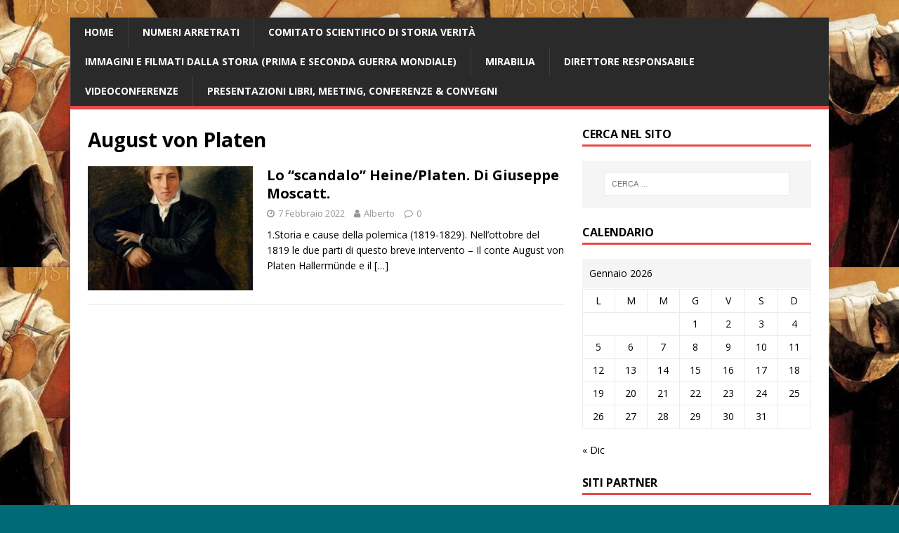

--- FILE ---
content_type: text/html; charset=UTF-8
request_url: https://www.storiaverita.org/tag/august-von-platen/
body_size: 12179
content:
<!DOCTYPE html>
<html class="no-js" lang="it-IT">
<head>
<meta charset="UTF-8">
<meta name="viewport" content="width=device-width, initial-scale=1.0">
<link rel="profile" href="http://gmpg.org/xfn/11" />
<title>August von Platen &#8211; &#039;Storia Verità&#039;</title>
<meta name='robots' content='max-image-preview:large' />
<link rel='dns-prefetch' href='//fonts.googleapis.com' />
<link rel="alternate" type="application/rss+xml" title="&#039;Storia Verità&#039; &raquo; Feed" href="https://www.storiaverita.org/feed/" />
<link rel="alternate" type="application/rss+xml" title="&#039;Storia Verità&#039; &raquo; Feed dei commenti" href="https://www.storiaverita.org/comments/feed/" />
<link rel="alternate" type="application/rss+xml" title="&#039;Storia Verità&#039; &raquo; August von Platen Feed del tag" href="https://www.storiaverita.org/tag/august-von-platen/feed/" />
<script type="text/javascript">
window._wpemojiSettings = {"baseUrl":"https:\/\/s.w.org\/images\/core\/emoji\/14.0.0\/72x72\/","ext":".png","svgUrl":"https:\/\/s.w.org\/images\/core\/emoji\/14.0.0\/svg\/","svgExt":".svg","source":{"concatemoji":"https:\/\/www.storiaverita.org\/wp-includes\/js\/wp-emoji-release.min.js?ver=6.2.8"}};
/*! This file is auto-generated */
!function(e,a,t){var n,r,o,i=a.createElement("canvas"),p=i.getContext&&i.getContext("2d");function s(e,t){p.clearRect(0,0,i.width,i.height),p.fillText(e,0,0);e=i.toDataURL();return p.clearRect(0,0,i.width,i.height),p.fillText(t,0,0),e===i.toDataURL()}function c(e){var t=a.createElement("script");t.src=e,t.defer=t.type="text/javascript",a.getElementsByTagName("head")[0].appendChild(t)}for(o=Array("flag","emoji"),t.supports={everything:!0,everythingExceptFlag:!0},r=0;r<o.length;r++)t.supports[o[r]]=function(e){if(p&&p.fillText)switch(p.textBaseline="top",p.font="600 32px Arial",e){case"flag":return s("\ud83c\udff3\ufe0f\u200d\u26a7\ufe0f","\ud83c\udff3\ufe0f\u200b\u26a7\ufe0f")?!1:!s("\ud83c\uddfa\ud83c\uddf3","\ud83c\uddfa\u200b\ud83c\uddf3")&&!s("\ud83c\udff4\udb40\udc67\udb40\udc62\udb40\udc65\udb40\udc6e\udb40\udc67\udb40\udc7f","\ud83c\udff4\u200b\udb40\udc67\u200b\udb40\udc62\u200b\udb40\udc65\u200b\udb40\udc6e\u200b\udb40\udc67\u200b\udb40\udc7f");case"emoji":return!s("\ud83e\udef1\ud83c\udffb\u200d\ud83e\udef2\ud83c\udfff","\ud83e\udef1\ud83c\udffb\u200b\ud83e\udef2\ud83c\udfff")}return!1}(o[r]),t.supports.everything=t.supports.everything&&t.supports[o[r]],"flag"!==o[r]&&(t.supports.everythingExceptFlag=t.supports.everythingExceptFlag&&t.supports[o[r]]);t.supports.everythingExceptFlag=t.supports.everythingExceptFlag&&!t.supports.flag,t.DOMReady=!1,t.readyCallback=function(){t.DOMReady=!0},t.supports.everything||(n=function(){t.readyCallback()},a.addEventListener?(a.addEventListener("DOMContentLoaded",n,!1),e.addEventListener("load",n,!1)):(e.attachEvent("onload",n),a.attachEvent("onreadystatechange",function(){"complete"===a.readyState&&t.readyCallback()})),(e=t.source||{}).concatemoji?c(e.concatemoji):e.wpemoji&&e.twemoji&&(c(e.twemoji),c(e.wpemoji)))}(window,document,window._wpemojiSettings);
</script>
<style type="text/css">
img.wp-smiley,
img.emoji {
	display: inline !important;
	border: none !important;
	box-shadow: none !important;
	height: 1em !important;
	width: 1em !important;
	margin: 0 0.07em !important;
	vertical-align: -0.1em !important;
	background: none !important;
	padding: 0 !important;
}
</style>
	<link rel='stylesheet' id='wp-block-library-css' href='https://www.storiaverita.org/wp-includes/css/dist/block-library/style.min.css?ver=6.2.8' type='text/css' media='all' />
<link rel='stylesheet' id='classic-theme-styles-css' href='https://www.storiaverita.org/wp-includes/css/classic-themes.min.css?ver=6.2.8' type='text/css' media='all' />
<style id='global-styles-inline-css' type='text/css'>
body{--wp--preset--color--black: #000000;--wp--preset--color--cyan-bluish-gray: #abb8c3;--wp--preset--color--white: #ffffff;--wp--preset--color--pale-pink: #f78da7;--wp--preset--color--vivid-red: #cf2e2e;--wp--preset--color--luminous-vivid-orange: #ff6900;--wp--preset--color--luminous-vivid-amber: #fcb900;--wp--preset--color--light-green-cyan: #7bdcb5;--wp--preset--color--vivid-green-cyan: #00d084;--wp--preset--color--pale-cyan-blue: #8ed1fc;--wp--preset--color--vivid-cyan-blue: #0693e3;--wp--preset--color--vivid-purple: #9b51e0;--wp--preset--gradient--vivid-cyan-blue-to-vivid-purple: linear-gradient(135deg,rgba(6,147,227,1) 0%,rgb(155,81,224) 100%);--wp--preset--gradient--light-green-cyan-to-vivid-green-cyan: linear-gradient(135deg,rgb(122,220,180) 0%,rgb(0,208,130) 100%);--wp--preset--gradient--luminous-vivid-amber-to-luminous-vivid-orange: linear-gradient(135deg,rgba(252,185,0,1) 0%,rgba(255,105,0,1) 100%);--wp--preset--gradient--luminous-vivid-orange-to-vivid-red: linear-gradient(135deg,rgba(255,105,0,1) 0%,rgb(207,46,46) 100%);--wp--preset--gradient--very-light-gray-to-cyan-bluish-gray: linear-gradient(135deg,rgb(238,238,238) 0%,rgb(169,184,195) 100%);--wp--preset--gradient--cool-to-warm-spectrum: linear-gradient(135deg,rgb(74,234,220) 0%,rgb(151,120,209) 20%,rgb(207,42,186) 40%,rgb(238,44,130) 60%,rgb(251,105,98) 80%,rgb(254,248,76) 100%);--wp--preset--gradient--blush-light-purple: linear-gradient(135deg,rgb(255,206,236) 0%,rgb(152,150,240) 100%);--wp--preset--gradient--blush-bordeaux: linear-gradient(135deg,rgb(254,205,165) 0%,rgb(254,45,45) 50%,rgb(107,0,62) 100%);--wp--preset--gradient--luminous-dusk: linear-gradient(135deg,rgb(255,203,112) 0%,rgb(199,81,192) 50%,rgb(65,88,208) 100%);--wp--preset--gradient--pale-ocean: linear-gradient(135deg,rgb(255,245,203) 0%,rgb(182,227,212) 50%,rgb(51,167,181) 100%);--wp--preset--gradient--electric-grass: linear-gradient(135deg,rgb(202,248,128) 0%,rgb(113,206,126) 100%);--wp--preset--gradient--midnight: linear-gradient(135deg,rgb(2,3,129) 0%,rgb(40,116,252) 100%);--wp--preset--duotone--dark-grayscale: url('#wp-duotone-dark-grayscale');--wp--preset--duotone--grayscale: url('#wp-duotone-grayscale');--wp--preset--duotone--purple-yellow: url('#wp-duotone-purple-yellow');--wp--preset--duotone--blue-red: url('#wp-duotone-blue-red');--wp--preset--duotone--midnight: url('#wp-duotone-midnight');--wp--preset--duotone--magenta-yellow: url('#wp-duotone-magenta-yellow');--wp--preset--duotone--purple-green: url('#wp-duotone-purple-green');--wp--preset--duotone--blue-orange: url('#wp-duotone-blue-orange');--wp--preset--font-size--small: 13px;--wp--preset--font-size--medium: 20px;--wp--preset--font-size--large: 36px;--wp--preset--font-size--x-large: 42px;--wp--preset--spacing--20: 0.44rem;--wp--preset--spacing--30: 0.67rem;--wp--preset--spacing--40: 1rem;--wp--preset--spacing--50: 1.5rem;--wp--preset--spacing--60: 2.25rem;--wp--preset--spacing--70: 3.38rem;--wp--preset--spacing--80: 5.06rem;--wp--preset--shadow--natural: 6px 6px 9px rgba(0, 0, 0, 0.2);--wp--preset--shadow--deep: 12px 12px 50px rgba(0, 0, 0, 0.4);--wp--preset--shadow--sharp: 6px 6px 0px rgba(0, 0, 0, 0.2);--wp--preset--shadow--outlined: 6px 6px 0px -3px rgba(255, 255, 255, 1), 6px 6px rgba(0, 0, 0, 1);--wp--preset--shadow--crisp: 6px 6px 0px rgba(0, 0, 0, 1);}:where(.is-layout-flex){gap: 0.5em;}body .is-layout-flow > .alignleft{float: left;margin-inline-start: 0;margin-inline-end: 2em;}body .is-layout-flow > .alignright{float: right;margin-inline-start: 2em;margin-inline-end: 0;}body .is-layout-flow > .aligncenter{margin-left: auto !important;margin-right: auto !important;}body .is-layout-constrained > .alignleft{float: left;margin-inline-start: 0;margin-inline-end: 2em;}body .is-layout-constrained > .alignright{float: right;margin-inline-start: 2em;margin-inline-end: 0;}body .is-layout-constrained > .aligncenter{margin-left: auto !important;margin-right: auto !important;}body .is-layout-constrained > :where(:not(.alignleft):not(.alignright):not(.alignfull)){max-width: var(--wp--style--global--content-size);margin-left: auto !important;margin-right: auto !important;}body .is-layout-constrained > .alignwide{max-width: var(--wp--style--global--wide-size);}body .is-layout-flex{display: flex;}body .is-layout-flex{flex-wrap: wrap;align-items: center;}body .is-layout-flex > *{margin: 0;}:where(.wp-block-columns.is-layout-flex){gap: 2em;}.has-black-color{color: var(--wp--preset--color--black) !important;}.has-cyan-bluish-gray-color{color: var(--wp--preset--color--cyan-bluish-gray) !important;}.has-white-color{color: var(--wp--preset--color--white) !important;}.has-pale-pink-color{color: var(--wp--preset--color--pale-pink) !important;}.has-vivid-red-color{color: var(--wp--preset--color--vivid-red) !important;}.has-luminous-vivid-orange-color{color: var(--wp--preset--color--luminous-vivid-orange) !important;}.has-luminous-vivid-amber-color{color: var(--wp--preset--color--luminous-vivid-amber) !important;}.has-light-green-cyan-color{color: var(--wp--preset--color--light-green-cyan) !important;}.has-vivid-green-cyan-color{color: var(--wp--preset--color--vivid-green-cyan) !important;}.has-pale-cyan-blue-color{color: var(--wp--preset--color--pale-cyan-blue) !important;}.has-vivid-cyan-blue-color{color: var(--wp--preset--color--vivid-cyan-blue) !important;}.has-vivid-purple-color{color: var(--wp--preset--color--vivid-purple) !important;}.has-black-background-color{background-color: var(--wp--preset--color--black) !important;}.has-cyan-bluish-gray-background-color{background-color: var(--wp--preset--color--cyan-bluish-gray) !important;}.has-white-background-color{background-color: var(--wp--preset--color--white) !important;}.has-pale-pink-background-color{background-color: var(--wp--preset--color--pale-pink) !important;}.has-vivid-red-background-color{background-color: var(--wp--preset--color--vivid-red) !important;}.has-luminous-vivid-orange-background-color{background-color: var(--wp--preset--color--luminous-vivid-orange) !important;}.has-luminous-vivid-amber-background-color{background-color: var(--wp--preset--color--luminous-vivid-amber) !important;}.has-light-green-cyan-background-color{background-color: var(--wp--preset--color--light-green-cyan) !important;}.has-vivid-green-cyan-background-color{background-color: var(--wp--preset--color--vivid-green-cyan) !important;}.has-pale-cyan-blue-background-color{background-color: var(--wp--preset--color--pale-cyan-blue) !important;}.has-vivid-cyan-blue-background-color{background-color: var(--wp--preset--color--vivid-cyan-blue) !important;}.has-vivid-purple-background-color{background-color: var(--wp--preset--color--vivid-purple) !important;}.has-black-border-color{border-color: var(--wp--preset--color--black) !important;}.has-cyan-bluish-gray-border-color{border-color: var(--wp--preset--color--cyan-bluish-gray) !important;}.has-white-border-color{border-color: var(--wp--preset--color--white) !important;}.has-pale-pink-border-color{border-color: var(--wp--preset--color--pale-pink) !important;}.has-vivid-red-border-color{border-color: var(--wp--preset--color--vivid-red) !important;}.has-luminous-vivid-orange-border-color{border-color: var(--wp--preset--color--luminous-vivid-orange) !important;}.has-luminous-vivid-amber-border-color{border-color: var(--wp--preset--color--luminous-vivid-amber) !important;}.has-light-green-cyan-border-color{border-color: var(--wp--preset--color--light-green-cyan) !important;}.has-vivid-green-cyan-border-color{border-color: var(--wp--preset--color--vivid-green-cyan) !important;}.has-pale-cyan-blue-border-color{border-color: var(--wp--preset--color--pale-cyan-blue) !important;}.has-vivid-cyan-blue-border-color{border-color: var(--wp--preset--color--vivid-cyan-blue) !important;}.has-vivid-purple-border-color{border-color: var(--wp--preset--color--vivid-purple) !important;}.has-vivid-cyan-blue-to-vivid-purple-gradient-background{background: var(--wp--preset--gradient--vivid-cyan-blue-to-vivid-purple) !important;}.has-light-green-cyan-to-vivid-green-cyan-gradient-background{background: var(--wp--preset--gradient--light-green-cyan-to-vivid-green-cyan) !important;}.has-luminous-vivid-amber-to-luminous-vivid-orange-gradient-background{background: var(--wp--preset--gradient--luminous-vivid-amber-to-luminous-vivid-orange) !important;}.has-luminous-vivid-orange-to-vivid-red-gradient-background{background: var(--wp--preset--gradient--luminous-vivid-orange-to-vivid-red) !important;}.has-very-light-gray-to-cyan-bluish-gray-gradient-background{background: var(--wp--preset--gradient--very-light-gray-to-cyan-bluish-gray) !important;}.has-cool-to-warm-spectrum-gradient-background{background: var(--wp--preset--gradient--cool-to-warm-spectrum) !important;}.has-blush-light-purple-gradient-background{background: var(--wp--preset--gradient--blush-light-purple) !important;}.has-blush-bordeaux-gradient-background{background: var(--wp--preset--gradient--blush-bordeaux) !important;}.has-luminous-dusk-gradient-background{background: var(--wp--preset--gradient--luminous-dusk) !important;}.has-pale-ocean-gradient-background{background: var(--wp--preset--gradient--pale-ocean) !important;}.has-electric-grass-gradient-background{background: var(--wp--preset--gradient--electric-grass) !important;}.has-midnight-gradient-background{background: var(--wp--preset--gradient--midnight) !important;}.has-small-font-size{font-size: var(--wp--preset--font-size--small) !important;}.has-medium-font-size{font-size: var(--wp--preset--font-size--medium) !important;}.has-large-font-size{font-size: var(--wp--preset--font-size--large) !important;}.has-x-large-font-size{font-size: var(--wp--preset--font-size--x-large) !important;}
.wp-block-navigation a:where(:not(.wp-element-button)){color: inherit;}
:where(.wp-block-columns.is-layout-flex){gap: 2em;}
.wp-block-pullquote{font-size: 1.5em;line-height: 1.6;}
</style>
<link rel='stylesheet' id='mh-google-fonts-css' href='https://fonts.googleapis.com/css?family=Open+Sans:400,400italic,700,600' type='text/css' media='all' />
<link rel='stylesheet' id='mh-magazine-lite-css' href='https://www.storiaverita.org/wp-content/themes/mh-magazine-lite/style.css?ver=2.9.2' type='text/css' media='all' />
<link rel='stylesheet' id='mh-font-awesome-css' href='https://www.storiaverita.org/wp-content/themes/mh-magazine-lite/includes/font-awesome.min.css' type='text/css' media='all' />
<script type='text/javascript' src='https://www.storiaverita.org/wp-includes/js/jquery/jquery.min.js?ver=3.6.4' id='jquery-core-js'></script>
<script type='text/javascript' src='https://www.storiaverita.org/wp-includes/js/jquery/jquery-migrate.min.js?ver=3.4.0' id='jquery-migrate-js'></script>
<script type='text/javascript' src='https://www.storiaverita.org/wp-content/themes/mh-magazine-lite/js/scripts.js?ver=2.9.2' id='mh-scripts-js'></script>
<link rel="https://api.w.org/" href="https://www.storiaverita.org/wp-json/" /><link rel="alternate" type="application/json" href="https://www.storiaverita.org/wp-json/wp/v2/tags/4762" /><link rel="EditURI" type="application/rsd+xml" title="RSD" href="https://www.storiaverita.org/xmlrpc.php?rsd" />
<link rel="wlwmanifest" type="application/wlwmanifest+xml" href="https://www.storiaverita.org/wp-includes/wlwmanifest.xml" />
<meta name="generator" content="WordPress 6.2.8" />
<!--[if lt IE 9]>
<script src="https://www.storiaverita.org/wp-content/themes/mh-magazine-lite/js/css3-mediaqueries.js"></script>
<![endif]-->
<style type="text/css" id="custom-background-css">
body.custom-background { background-color: #006b77; background-image: url("https://www.storiaverita.org/wp-content/uploads/2025/11/Nikolaos_Gyzis_-_Historia-678x381-1.jpg"); background-position: center top; background-size: auto; background-repeat: repeat; background-attachment: scroll; }
</style>
	<link rel="icon" href="https://www.storiaverita.org/wp-content/uploads/2018/02/cropped-favicon-32x32.png" sizes="32x32" />
<link rel="icon" href="https://www.storiaverita.org/wp-content/uploads/2018/02/cropped-favicon-192x192.png" sizes="192x192" />
<link rel="apple-touch-icon" href="https://www.storiaverita.org/wp-content/uploads/2018/02/cropped-favicon-180x180.png" />
<meta name="msapplication-TileImage" content="https://www.storiaverita.org/wp-content/uploads/2018/02/cropped-favicon-270x270.png" />
		<style type="text/css" id="wp-custom-css">
			.mh-header {
    background: #2A2A2A
}
.mh-header-text {
    text-transform: lowercase
}
.mh-header-title { font-size: 48px; font-size: 3rem; text-transform: capitalize; }
.mh-header-tagline { border-top: 0px; line-height: 0; padding-bottom: 10px; margin-bottom: 10px; }
		</style>
		</head>
<body id="mh-mobile" class="archive tag tag-august-von-platen tag-4762 custom-background mh-right-sb" itemscope="itemscope" itemtype="https://schema.org/WebPage">
<svg xmlns="http://www.w3.org/2000/svg" viewBox="0 0 0 0" width="0" height="0" focusable="false" role="none" style="visibility: hidden; position: absolute; left: -9999px; overflow: hidden;" ><defs><filter id="wp-duotone-dark-grayscale"><feColorMatrix color-interpolation-filters="sRGB" type="matrix" values=" .299 .587 .114 0 0 .299 .587 .114 0 0 .299 .587 .114 0 0 .299 .587 .114 0 0 " /><feComponentTransfer color-interpolation-filters="sRGB" ><feFuncR type="table" tableValues="0 0.49803921568627" /><feFuncG type="table" tableValues="0 0.49803921568627" /><feFuncB type="table" tableValues="0 0.49803921568627" /><feFuncA type="table" tableValues="1 1" /></feComponentTransfer><feComposite in2="SourceGraphic" operator="in" /></filter></defs></svg><svg xmlns="http://www.w3.org/2000/svg" viewBox="0 0 0 0" width="0" height="0" focusable="false" role="none" style="visibility: hidden; position: absolute; left: -9999px; overflow: hidden;" ><defs><filter id="wp-duotone-grayscale"><feColorMatrix color-interpolation-filters="sRGB" type="matrix" values=" .299 .587 .114 0 0 .299 .587 .114 0 0 .299 .587 .114 0 0 .299 .587 .114 0 0 " /><feComponentTransfer color-interpolation-filters="sRGB" ><feFuncR type="table" tableValues="0 1" /><feFuncG type="table" tableValues="0 1" /><feFuncB type="table" tableValues="0 1" /><feFuncA type="table" tableValues="1 1" /></feComponentTransfer><feComposite in2="SourceGraphic" operator="in" /></filter></defs></svg><svg xmlns="http://www.w3.org/2000/svg" viewBox="0 0 0 0" width="0" height="0" focusable="false" role="none" style="visibility: hidden; position: absolute; left: -9999px; overflow: hidden;" ><defs><filter id="wp-duotone-purple-yellow"><feColorMatrix color-interpolation-filters="sRGB" type="matrix" values=" .299 .587 .114 0 0 .299 .587 .114 0 0 .299 .587 .114 0 0 .299 .587 .114 0 0 " /><feComponentTransfer color-interpolation-filters="sRGB" ><feFuncR type="table" tableValues="0.54901960784314 0.98823529411765" /><feFuncG type="table" tableValues="0 1" /><feFuncB type="table" tableValues="0.71764705882353 0.25490196078431" /><feFuncA type="table" tableValues="1 1" /></feComponentTransfer><feComposite in2="SourceGraphic" operator="in" /></filter></defs></svg><svg xmlns="http://www.w3.org/2000/svg" viewBox="0 0 0 0" width="0" height="0" focusable="false" role="none" style="visibility: hidden; position: absolute; left: -9999px; overflow: hidden;" ><defs><filter id="wp-duotone-blue-red"><feColorMatrix color-interpolation-filters="sRGB" type="matrix" values=" .299 .587 .114 0 0 .299 .587 .114 0 0 .299 .587 .114 0 0 .299 .587 .114 0 0 " /><feComponentTransfer color-interpolation-filters="sRGB" ><feFuncR type="table" tableValues="0 1" /><feFuncG type="table" tableValues="0 0.27843137254902" /><feFuncB type="table" tableValues="0.5921568627451 0.27843137254902" /><feFuncA type="table" tableValues="1 1" /></feComponentTransfer><feComposite in2="SourceGraphic" operator="in" /></filter></defs></svg><svg xmlns="http://www.w3.org/2000/svg" viewBox="0 0 0 0" width="0" height="0" focusable="false" role="none" style="visibility: hidden; position: absolute; left: -9999px; overflow: hidden;" ><defs><filter id="wp-duotone-midnight"><feColorMatrix color-interpolation-filters="sRGB" type="matrix" values=" .299 .587 .114 0 0 .299 .587 .114 0 0 .299 .587 .114 0 0 .299 .587 .114 0 0 " /><feComponentTransfer color-interpolation-filters="sRGB" ><feFuncR type="table" tableValues="0 0" /><feFuncG type="table" tableValues="0 0.64705882352941" /><feFuncB type="table" tableValues="0 1" /><feFuncA type="table" tableValues="1 1" /></feComponentTransfer><feComposite in2="SourceGraphic" operator="in" /></filter></defs></svg><svg xmlns="http://www.w3.org/2000/svg" viewBox="0 0 0 0" width="0" height="0" focusable="false" role="none" style="visibility: hidden; position: absolute; left: -9999px; overflow: hidden;" ><defs><filter id="wp-duotone-magenta-yellow"><feColorMatrix color-interpolation-filters="sRGB" type="matrix" values=" .299 .587 .114 0 0 .299 .587 .114 0 0 .299 .587 .114 0 0 .299 .587 .114 0 0 " /><feComponentTransfer color-interpolation-filters="sRGB" ><feFuncR type="table" tableValues="0.78039215686275 1" /><feFuncG type="table" tableValues="0 0.94901960784314" /><feFuncB type="table" tableValues="0.35294117647059 0.47058823529412" /><feFuncA type="table" tableValues="1 1" /></feComponentTransfer><feComposite in2="SourceGraphic" operator="in" /></filter></defs></svg><svg xmlns="http://www.w3.org/2000/svg" viewBox="0 0 0 0" width="0" height="0" focusable="false" role="none" style="visibility: hidden; position: absolute; left: -9999px; overflow: hidden;" ><defs><filter id="wp-duotone-purple-green"><feColorMatrix color-interpolation-filters="sRGB" type="matrix" values=" .299 .587 .114 0 0 .299 .587 .114 0 0 .299 .587 .114 0 0 .299 .587 .114 0 0 " /><feComponentTransfer color-interpolation-filters="sRGB" ><feFuncR type="table" tableValues="0.65098039215686 0.40392156862745" /><feFuncG type="table" tableValues="0 1" /><feFuncB type="table" tableValues="0.44705882352941 0.4" /><feFuncA type="table" tableValues="1 1" /></feComponentTransfer><feComposite in2="SourceGraphic" operator="in" /></filter></defs></svg><svg xmlns="http://www.w3.org/2000/svg" viewBox="0 0 0 0" width="0" height="0" focusable="false" role="none" style="visibility: hidden; position: absolute; left: -9999px; overflow: hidden;" ><defs><filter id="wp-duotone-blue-orange"><feColorMatrix color-interpolation-filters="sRGB" type="matrix" values=" .299 .587 .114 0 0 .299 .587 .114 0 0 .299 .587 .114 0 0 .299 .587 .114 0 0 " /><feComponentTransfer color-interpolation-filters="sRGB" ><feFuncR type="table" tableValues="0.098039215686275 1" /><feFuncG type="table" tableValues="0 0.66274509803922" /><feFuncB type="table" tableValues="0.84705882352941 0.41960784313725" /><feFuncA type="table" tableValues="1 1" /></feComponentTransfer><feComposite in2="SourceGraphic" operator="in" /></filter></defs></svg><div class="mh-container mh-container-outer">
<div class="mh-header-mobile-nav mh-clearfix"></div>
<header class="mh-header" itemscope="itemscope" itemtype="https://schema.org/WPHeader">
	<div class="mh-container mh-container-inner mh-row mh-clearfix">
		<div class="mh-custom-header mh-clearfix">
</div>
	</div>
	<div class="mh-main-nav-wrap">
		<nav class="mh-navigation mh-main-nav mh-container mh-container-inner mh-clearfix" itemscope="itemscope" itemtype="https://schema.org/SiteNavigationElement">
			<div class="menu-articoli-pubblicati-container"><ul id="menu-articoli-pubblicati" class="menu"><li id="menu-item-59" class="menu-item menu-item-type-custom menu-item-object-custom menu-item-home menu-item-59"><a href="http://www.storiaverita.org/">Home</a></li>
<li id="menu-item-217" class="menu-item menu-item-type-post_type menu-item-object-page menu-item-217"><a href="https://www.storiaverita.org/numeri-arretrati/">Numeri arretrati</a></li>
<li id="menu-item-265" class="menu-item menu-item-type-post_type menu-item-object-page menu-item-265"><a href="https://www.storiaverita.org/comitato-scientifico/">Comitato Scientifico di Storia Verità</a></li>
<li id="menu-item-4068" class="menu-item menu-item-type-post_type menu-item-object-page menu-item-4068"><a href="https://www.storiaverita.org/immagini-e-filmati-dalla-storia/">Immagini e filmati dalla Storia (Prima e Seconda Guerra Mondiale)</a></li>
<li id="menu-item-3907" class="menu-item menu-item-type-post_type menu-item-object-page menu-item-3907"><a href="https://www.storiaverita.org/mirabilia/">Mirabilia</a></li>
<li id="menu-item-4353" class="menu-item menu-item-type-post_type menu-item-object-page menu-item-4353"><a href="https://www.storiaverita.org/direttore-responsabile-di-storia-verita-alberto-rosselli/">Direttore responsabile</a></li>
<li id="menu-item-3711" class="menu-item menu-item-type-post_type menu-item-object-page menu-item-3711"><a href="https://www.storiaverita.org/video/">Videoconferenze</a></li>
<li id="menu-item-5043" class="menu-item menu-item-type-post_type menu-item-object-page menu-item-5043"><a href="https://www.storiaverita.org/immagini-di-presentazione-libri-meeting-conferenze-convegni/">Presentazioni libri, meeting, conferenze &#038; convegni</a></li>
</ul></div>		</nav>
	</div>
</header><div class="mh-wrapper mh-clearfix">
	<div id="main-content" class="mh-loop mh-content" role="main">			<header class="page-header"><h1 class="page-title">August von Platen</h1>			</header><article class="mh-loop-item mh-clearfix post-5859 post type-post status-publish format-standard has-post-thumbnail hentry category-filosofia category-letteratura-storia tag-alberto-rosselli tag-andrea-lombardi tag-august-von-platen tag-consul-press tag-domus-cultura tag-germania tag-giuseppe-moscat tag-grecia tag-heine tag-heinrich-heine tag-letteratura tag-omosessualita tag-platen tag-roberto-roggero tag-storia-verita-2 tag-tuttostoria">
	<figure class="mh-loop-thumb">
		<a href="https://www.storiaverita.org/2022/02/07/lo-scandalo-heine-platen-di-giuseppe-moscatt/"><img width="326" height="245" src="https://www.storiaverita.org/wp-content/uploads/2022/02/licensed-image.jpg-Heinrich-Heine-326x245.jpg" class="attachment-mh-magazine-lite-medium size-mh-magazine-lite-medium wp-post-image" alt="" decoding="async" srcset="https://www.storiaverita.org/wp-content/uploads/2022/02/licensed-image.jpg-Heinrich-Heine-326x245.jpg 326w, https://www.storiaverita.org/wp-content/uploads/2022/02/licensed-image.jpg-Heinrich-Heine-678x509.jpg 678w, https://www.storiaverita.org/wp-content/uploads/2022/02/licensed-image.jpg-Heinrich-Heine-80x60.jpg 80w" sizes="(max-width: 326px) 100vw, 326px" />		</a>
	</figure>
	<div class="mh-loop-content mh-clearfix">
		<header class="mh-loop-header">
			<h3 class="entry-title mh-loop-title">
				<a href="https://www.storiaverita.org/2022/02/07/lo-scandalo-heine-platen-di-giuseppe-moscatt/" rel="bookmark">
					Lo “scandalo” Heine/Platen. Di Giuseppe Moscatt.				</a>
			</h3>
			<div class="mh-meta mh-loop-meta">
				<span class="mh-meta-date updated"><i class="fa fa-clock-o"></i>7 Febbraio 2022</span>
<span class="mh-meta-author author vcard"><i class="fa fa-user"></i><a class="fn" href="https://www.storiaverita.org/author/alberto/">Alberto</a></span>
<span class="mh-meta-comments"><i class="fa fa-comment-o"></i><a class="mh-comment-count-link" href="https://www.storiaverita.org/2022/02/07/lo-scandalo-heine-platen-di-giuseppe-moscatt/#mh-comments">0</a></span>
			</div>
		</header>
		<div class="mh-loop-excerpt">
			<div class="mh-excerpt"><p>1.Storia e cause della polemica (1819-1829). Nell&#8217;ottobre del 1819 le due parti di questo breve intervento &#8211; Il conte August von Platen Hallermünde e il <a class="mh-excerpt-more" href="https://www.storiaverita.org/2022/02/07/lo-scandalo-heine-platen-di-giuseppe-moscatt/" title="Lo “scandalo” Heine/Platen. Di Giuseppe Moscatt.">[&#8230;]</a></p>
</div>		</div>
	</div>
</article>	</div>
	<aside class="mh-widget-col-1 mh-sidebar" itemscope="itemscope" itemtype="https://schema.org/WPSideBar"><div id="search-3" class="mh-widget widget_search"><h4 class="mh-widget-title"><span class="mh-widget-title-inner">Cerca nel sito</span></h4><form role="search" method="get" class="search-form" action="https://www.storiaverita.org/">
				<label>
					<span class="screen-reader-text">Ricerca per:</span>
					<input type="search" class="search-field" placeholder="Cerca &hellip;" value="" name="s" />
				</label>
				<input type="submit" class="search-submit" value="Cerca" />
			</form></div><div id="calendar-7" class="mh-widget widget_calendar"><h4 class="mh-widget-title"><span class="mh-widget-title-inner">Calendario</span></h4><div id="calendar_wrap" class="calendar_wrap"><table id="wp-calendar" class="wp-calendar-table">
	<caption>Gennaio 2026</caption>
	<thead>
	<tr>
		<th scope="col" title="lunedì">L</th>
		<th scope="col" title="martedì">M</th>
		<th scope="col" title="mercoledì">M</th>
		<th scope="col" title="giovedì">G</th>
		<th scope="col" title="venerdì">V</th>
		<th scope="col" title="sabato">S</th>
		<th scope="col" title="domenica">D</th>
	</tr>
	</thead>
	<tbody>
	<tr>
		<td colspan="3" class="pad">&nbsp;</td><td>1</td><td>2</td><td>3</td><td>4</td>
	</tr>
	<tr>
		<td>5</td><td>6</td><td>7</td><td>8</td><td>9</td><td>10</td><td>11</td>
	</tr>
	<tr>
		<td>12</td><td>13</td><td id="today">14</td><td>15</td><td>16</td><td>17</td><td>18</td>
	</tr>
	<tr>
		<td>19</td><td>20</td><td>21</td><td>22</td><td>23</td><td>24</td><td>25</td>
	</tr>
	<tr>
		<td>26</td><td>27</td><td>28</td><td>29</td><td>30</td><td>31</td>
		<td class="pad" colspan="1">&nbsp;</td>
	</tr>
	</tbody>
	</table><nav aria-label="Mesi precedenti e successivi" class="wp-calendar-nav">
		<span class="wp-calendar-nav-prev"><a href="https://www.storiaverita.org/2025/12/">&laquo; Dic</a></span>
		<span class="pad">&nbsp;</span>
		<span class="wp-calendar-nav-next">&nbsp;</span>
	</nav></div></div><div id="nav_menu-10" class="mh-widget widget_nav_menu"><h4 class="mh-widget-title"><span class="mh-widget-title-inner">Siti Partner</span></h4><div class="menu-siti-partner-container"><ul id="menu-siti-partner" class="menu"><li id="menu-item-4707" class="menu-item menu-item-type-custom menu-item-object-custom menu-item-4707"><a href="https://istitutoteseo.it/">istitutoteseo.it</a></li>
<li id="menu-item-4708" class="menu-item menu-item-type-custom menu-item-object-custom menu-item-4708"><a href="http://www.italiastorica.com/">italiastorica.com</a></li>
<li id="menu-item-4709" class="menu-item menu-item-type-custom menu-item-object-custom menu-item-4709"><a href="http://www.tuttostoria.net/">tuttostoria.net</a></li>
<li id="menu-item-4710" class="menu-item menu-item-type-custom menu-item-object-custom menu-item-4710"><a href="http://www.nuovarivistastorica.it">nuovarivistastorica.it</a></li>
<li id="menu-item-4711" class="menu-item menu-item-type-custom menu-item-object-custom menu-item-4711"><a href="https://www.estoria.it">estoria.it</a></li>
<li id="menu-item-4712" class="menu-item menu-item-type-custom menu-item-object-custom menu-item-4712"><a href="https://www.fondazioneprimoli.it/">fondazioneprimoli.it</a></li>
<li id="menu-item-4713" class="menu-item menu-item-type-custom menu-item-object-custom menu-item-4713"><a href="https://www.rivistailborghese.it/">rivistailborghese.it</a></li>
<li id="menu-item-4714" class="menu-item menu-item-type-custom menu-item-object-custom menu-item-4714"><a href="https://www.ilnuovoarengario.it/">ilnuovoarengario.it</a></li>
<li id="menu-item-4715" class="menu-item menu-item-type-custom menu-item-object-custom menu-item-4715"><a href="http://www.zatik.com/fastnewsitalia.asp">zatik.com/fastnewsitalia</a></li>
<li id="menu-item-4716" class="menu-item menu-item-type-custom menu-item-object-custom menu-item-4716"><a href="https://www.consulpress.eu/">consulpress.eu</a></li>
<li id="menu-item-4717" class="menu-item menu-item-type-custom menu-item-object-custom menu-item-4717"><a href="https://www.lafolla.it/">lafolla.it</a></li>
<li id="menu-item-4718" class="menu-item menu-item-type-custom menu-item-object-custom menu-item-4718"><a href="https://almaghrebiya.it">almaghrebiya.it</a></li>
<li id="menu-item-4719" class="menu-item menu-item-type-custom menu-item-object-custom menu-item-4719"><a href="https://www.akribeia.fr">akribeia.fr</a></li>
<li id="menu-item-4720" class="menu-item menu-item-type-custom menu-item-object-custom menu-item-4720"><a href="https://www.radicicristiane.it/">radicicristiane.it</a></li>
<li id="menu-item-4721" class="menu-item menu-item-type-custom menu-item-object-custom menu-item-4721"><a href="http://www.aracneeditrice.it">aracneeditrice.it</a></li>
<li id="menu-item-4722" class="menu-item menu-item-type-custom menu-item-object-custom menu-item-4722"><a href="http://www.centrostuditaliani.org">centrostuditaliani.org</a></li>
<li id="menu-item-4723" class="menu-item menu-item-type-custom menu-item-object-custom menu-item-4723"><a href="https://www.fedecultura.com/">fedecultura.com</a></li>
<li id="menu-item-4724" class="menu-item menu-item-type-custom menu-item-object-custom menu-item-4724"><a href="https://mattioli1885.com/">mattioli1885.com</a></li>
<li id="menu-item-4725" class="menu-item menu-item-type-custom menu-item-object-custom menu-item-4725"><a href="http://www.edizionithule.it/">edizionithule.it</a></li>
<li id="menu-item-4726" class="menu-item menu-item-type-custom menu-item-object-custom menu-item-4726"><a href="http://www.storico.org">storico.org</a></li>
<li id="menu-item-4727" class="menu-item menu-item-type-custom menu-item-object-custom menu-item-4727"><a href="http://www.libreriaeuropa.it/">libreriaeuropa.it</a></li>
<li id="menu-item-4728" class="menu-item menu-item-type-custom menu-item-object-custom menu-item-4728"><a href="http://carlogambesciametapolitics2puntozero.blogspot.com/">carlogambesciametapolitics2puntozero</a></li>
<li id="menu-item-4729" class="menu-item menu-item-type-custom menu-item-object-custom menu-item-4729"><a href="http://pierovassallo.blogspot.com/">pierovassallo.blogspot.com</a></li>
</ul></div></div><div id="categories-5" class="mh-widget widget_categories"><h4 class="mh-widget-title"><span class="mh-widget-title-inner">Categorie</span></h4>
			<ul>
					<li class="cat-item cat-item-3475"><a href="https://www.storiaverita.org/category/antropologia-etnologia-protostoria/">Antropologia, Etnologia</a>
</li>
	<li class="cat-item cat-item-1"><a href="https://www.storiaverita.org/category/arte-spettacolo/">Cinema &amp; Teatro</a>
</li>
	<li class="cat-item cat-item-3383"><a href="https://www.storiaverita.org/category/comunicazioni-redazionali/">Comunicazioni redazionali</a>
</li>
	<li class="cat-item cat-item-192"><a href="https://www.storiaverita.org/category/convegni/">Eventi &amp; Convegni</a>
</li>
	<li class="cat-item cat-item-3474"><a href="https://www.storiaverita.org/category/filosofia/">Filosofia</a>
</li>
	<li class="cat-item cat-item-4186"><a href="https://www.storiaverita.org/category/letteratura-storia/">Letteratura &amp; Storia</a>
</li>
	<li class="cat-item cat-item-3549"><a href="https://www.storiaverita.org/category/militaria/">Militaria</a>
</li>
	<li class="cat-item cat-item-3473"><a href="https://www.storiaverita.org/category/mirabilia/">Mirabilia</a>
</li>
	<li class="cat-item cat-item-3384"><a href="https://www.storiaverita.org/category/varie/">Miscellanea</a>
</li>
	<li class="cat-item cat-item-189"><a href="https://www.storiaverita.org/category/news-dallitalia-e-dal-mondo/">News dall&#039;Italia e dal mondo</a>
</li>
	<li class="cat-item cat-item-3247"><a href="https://www.storiaverita.org/category/altre-materie/">Politologia, Politica, Economia, Geopolitica</a>
</li>
	<li class="cat-item cat-item-4185"><a href="https://www.storiaverita.org/category/protostoria/">Protostoria</a>
</li>
	<li class="cat-item cat-item-202"><a href="https://www.storiaverita.org/category/recensioni/">Recensioni</a>
</li>
	<li class="cat-item cat-item-4584"><a href="https://www.storiaverita.org/category/religione-2/">Religione</a>
</li>
	<li class="cat-item cat-item-3258"><a href="https://www.storiaverita.org/category/religione/">Religione &amp; Metafisica</a>
</li>
	<li class="cat-item cat-item-3387"><a href="https://www.storiaverita.org/category/scuola-universita/">Scuola &amp; Università</a>
</li>
	<li class="cat-item cat-item-3334"><a href="https://www.storiaverita.org/category/storia-antica/">Storia Antica</a>
</li>
	<li class="cat-item cat-item-3337"><a href="https://www.storiaverita.org/category/storia-contemporanea/">Storia Contemporanea</a>
</li>
	<li class="cat-item cat-item-3990"><a href="https://www.storiaverita.org/category/storia-e-arte/">Storia e Arte</a>
</li>
	<li class="cat-item cat-item-3335"><a href="https://www.storiaverita.org/category/storia-medioevale/">Storia Medioevale</a>
</li>
	<li class="cat-item cat-item-3336"><a href="https://www.storiaverita.org/category/storia-moderna/">Storia Moderna</a>
</li>
	<li class="cat-item cat-item-3472"><a href="https://www.storiaverita.org/category/tecnologie/">Tecnologie, Scienza</a>
</li>
			</ul>

			</div><div id="nav_menu-5" class="mh-widget widget_nav_menu"><h4 class="mh-widget-title"><span class="mh-widget-title-inner">Social Network</span></h4><div class="menu-social-container"><ul id="menu-social" class="menu"><li id="menu-item-2510" class="menu-item menu-item-type-custom menu-item-object-custom menu-item-2510"><a href="http://weltanschau.blogspot.com/2013/08/blog-post.html">Blog di Alberto Rosselli</a></li>
<li id="menu-item-2426" class="menu-item menu-item-type-custom menu-item-object-custom menu-item-2426"><a href="https://www.facebook.com/bebe.rosselli">Alberto Rosselli su Facebook</a></li>
<li id="menu-item-2520" class="menu-item menu-item-type-custom menu-item-object-custom menu-item-2520"><a href="https://twitter.com/ogaela">Twitter di Alberto Rosselli</a></li>
</ul></div></div><div id="tag_cloud-6" class="mh-widget widget_tag_cloud"><h4 class="mh-widget-title"><span class="mh-widget-title-inner">Tag</span></h4><div class="tagcloud"><a href="https://www.storiaverita.org/tag/alberto-rosselli/" class="tag-cloud-link tag-link-5 tag-link-position-1" style="font-size: 12px;">Alberto Rosselli</a>
<a href="https://www.storiaverita.org/tag/alfio-krancic/" class="tag-cloud-link tag-link-283 tag-link-position-2" style="font-size: 12px;">Alfio Krancic</a>
<a href="https://www.storiaverita.org/tag/andrea-lombardi/" class="tag-cloud-link tag-link-3102 tag-link-position-3" style="font-size: 12px;">Andrea Lombardi</a>
<a href="https://www.storiaverita.org/tag/carmelo-ferlito/" class="tag-cloud-link tag-link-39 tag-link-position-4" style="font-size: 12px;">Carmelo Ferlito</a>
<a href="https://www.storiaverita.org/tag/domus-cultura/" class="tag-cloud-link tag-link-2884 tag-link-position-5" style="font-size: 12px;">Domus cultura</a>
<a href="https://www.storiaverita.org/tag/domus-orobica/" class="tag-cloud-link tag-link-4958 tag-link-position-6" style="font-size: 12px;">Domus Orobica</a>
<a href="https://www.storiaverita.org/tag/enzo-cipriano/" class="tag-cloud-link tag-link-241 tag-link-position-7" style="font-size: 12px;">Enzo Cipriano</a>
<a href="https://www.storiaverita.org/tag/fabio-bozzo/" class="tag-cloud-link tag-link-1972 tag-link-position-8" style="font-size: 12px;">Fabio Bozzo</a>
<a href="https://www.storiaverita.org/tag/firenze/" class="tag-cloud-link tag-link-399 tag-link-position-9" style="font-size: 12px;">Firenze</a>
<a href="https://www.storiaverita.org/tag/genova/" class="tag-cloud-link tag-link-164 tag-link-position-10" style="font-size: 12px;">Genova</a>
<a href="https://www.storiaverita.org/tag/gino-salvi/" class="tag-cloud-link tag-link-168 tag-link-position-11" style="font-size: 12px;">Gino Salvi</a>
<a href="https://www.storiaverita.org/tag/il-giornale/" class="tag-cloud-link tag-link-632 tag-link-position-12" style="font-size: 12px;">Il Giornale</a>
<a href="https://www.storiaverita.org/tag/italia-storica/" class="tag-cloud-link tag-link-1237 tag-link-position-13" style="font-size: 12px;">Italia Storica</a>
<a href="https://www.storiaverita.org/tag/laura-varvelli/" class="tag-cloud-link tag-link-470 tag-link-position-14" style="font-size: 12px;">Laura Varvelli</a>
<a href="https://www.storiaverita.org/tag/libero/" class="tag-cloud-link tag-link-645 tag-link-position-15" style="font-size: 12px;">Libero</a>
<a href="https://www.storiaverita.org/tag/ligurpress/" class="tag-cloud-link tag-link-377 tag-link-position-16" style="font-size: 12px;">Ligurpress</a>
<a href="https://www.storiaverita.org/tag/lorenzo-somigli/" class="tag-cloud-link tag-link-3111 tag-link-position-17" style="font-size: 12px;">Lorenzo Somigli</a>
<a href="https://www.storiaverita.org/tag/luciano-garibaldi/" class="tag-cloud-link tag-link-524 tag-link-position-18" style="font-size: 12px;">Luciano Garibaldi</a>
<a href="https://www.storiaverita.org/tag/marcello-veneziani/" class="tag-cloud-link tag-link-516 tag-link-position-19" style="font-size: 12px;">Marcello Veneziani</a>
<a href="https://www.storiaverita.org/tag/marco-cimmino/" class="tag-cloud-link tag-link-79 tag-link-position-20" style="font-size: 12px;">Marco Cimmino</a>
<a href="https://www.storiaverita.org/tag/massimiliano-afiero/" class="tag-cloud-link tag-link-436 tag-link-position-21" style="font-size: 12px;">Massimiliano Afiero</a>
<a href="https://www.storiaverita.org/tag/massimo-mariotti/" class="tag-cloud-link tag-link-548 tag-link-position-22" style="font-size: 12px;">Massimo Mariotti</a>
<a href="https://www.storiaverita.org/tag/mattioli-1885/" class="tag-cloud-link tag-link-550 tag-link-position-23" style="font-size: 12px;">Mattioli 1885</a>
<a href="https://www.storiaverita.org/tag/maurizio-cabona/" class="tag-cloud-link tag-link-407 tag-link-position-24" style="font-size: 12px;">Maurizio Cabona</a>
<a href="https://www.storiaverita.org/tag/miriam-pastorino/" class="tag-cloud-link tag-link-626 tag-link-position-25" style="font-size: 12px;">Miriam Pastorino</a>
<a href="https://www.storiaverita.org/tag/monica-iughetti/" class="tag-cloud-link tag-link-289 tag-link-position-26" style="font-size: 12px;">Monica Iughetti</a>
<a href="https://www.storiaverita.org/tag/nuova-aurora-editrice/" class="tag-cloud-link tag-link-232 tag-link-position-27" style="font-size: 12px;">Nuova Aurora Editrice</a>
<a href="https://www.storiaverita.org/tag/nuovo-arengario/" class="tag-cloud-link tag-link-2952 tag-link-position-28" style="font-size: 12px;">Nuovo Arengario</a>
<a href="https://www.storiaverita.org/tag/paolo-boz/" class="tag-cloud-link tag-link-998 tag-link-position-29" style="font-size: 12px;">Paolo Boz</a>
<a href="https://www.storiaverita.org/tag/paolo-deotto/" class="tag-cloud-link tag-link-1064 tag-link-position-30" style="font-size: 12px;">Paolo Deotto</a>
<a href="https://www.storiaverita.org/tag/piero-vassallo/" class="tag-cloud-link tag-link-108 tag-link-position-31" style="font-size: 12px;">Piero Vassallo</a>
<a href="https://www.storiaverita.org/tag/prima-guerra-mondiale/" class="tag-cloud-link tag-link-84 tag-link-position-32" style="font-size: 12px;">Prima Guerra Mondiale</a>
<a href="https://www.storiaverita.org/tag/primo-siena/" class="tag-cloud-link tag-link-234 tag-link-position-33" style="font-size: 12px;">Primo Siena</a>
<a href="https://www.storiaverita.org/tag/roberto-de-mattei/" class="tag-cloud-link tag-link-235 tag-link-position-34" style="font-size: 12px;">Roberto De Mattei</a>
<a href="https://www.storiaverita.org/tag/roberto-mauriello/" class="tag-cloud-link tag-link-395 tag-link-position-35" style="font-size: 12px;">Roberto Mauriello</a>
<a href="https://www.storiaverita.org/tag/roberto-roggero/" class="tag-cloud-link tag-link-3101 tag-link-position-36" style="font-size: 12px;">Roberto Roggero</a>
<a href="https://www.storiaverita.org/tag/russia/" class="tag-cloud-link tag-link-840 tag-link-position-37" style="font-size: 12px;">Russia</a>
<a href="https://www.storiaverita.org/tag/seconda-guerra-mondiale/" class="tag-cloud-link tag-link-177 tag-link-position-38" style="font-size: 12px;">Seconda Guerra Mondiale</a>
<a href="https://www.storiaverita.org/tag/settimo-sigillo/" class="tag-cloud-link tag-link-346 tag-link-position-39" style="font-size: 12px;">Settimo Sigillo</a>
<a href="https://www.storiaverita.org/tag/storia-verita/" class="tag-cloud-link tag-link-136 tag-link-position-40" style="font-size: 12px;">Storia Verita</a>
<a href="https://www.storiaverita.org/tag/storia-verita-2/" class="tag-cloud-link tag-link-2826 tag-link-position-41" style="font-size: 12px;">Storia Verità</a>
<a href="https://www.storiaverita.org/tag/tazebao/" class="tag-cloud-link tag-link-4083 tag-link-position-42" style="font-size: 12px;">Tazebao</a>
<a href="https://www.storiaverita.org/tag/tommaso-romano/" class="tag-cloud-link tag-link-484 tag-link-position-43" style="font-size: 12px;">Tommaso Romano</a>
<a href="https://www.storiaverita.org/tag/turchia/" class="tag-cloud-link tag-link-158 tag-link-position-44" style="font-size: 12px;">Turchia</a>
<a href="https://www.storiaverita.org/tag/tuttostoria/" class="tag-cloud-link tag-link-1247 tag-link-position-45" style="font-size: 12px;">Tuttostoria</a></div>
</div><div id="linkcat-4983" class="mh-widget widget_links"><h4 class="mh-widget-title"><span class="mh-widget-title-inner">Atropologia</span></h4>
	<ul class='xoxo blogroll'>
<li><a href="https://www.youtube.com/live/VSkSKYlDbkk" title="Canale youtube di Storia">&quot;Omnibus&quot; di Stefano Poma</a></li>

	</ul>
</div>
<div id="linkcat-48" class="mh-widget widget_links"><h4 class="mh-widget-title"><span class="mh-widget-title-inner">Cultura ed Editoria</span></h4>
	<ul class='xoxo blogroll'>
<li><a href="https://www.tricolore-italia.com/html/agenzia.asp">Agenzia Tricolore</a></li>
<li><a href="http://www.analisidifesa.it/" rel="noopener" title="Magazine su difesa e conflitti contemporanei. (in Italiano ed Inglese)" target="_blank">Analisi e Difesa</a></li>
<li><a href="https://www.aracne.tv">Aracne TV</a></li>
<li><a href="http://www.ariannaeditrice.it/">Arianna Editrice</a></li>
<li><a href="http://www.identitaeuropea.it/">Associazione Culturale Identità Europea</a></li>
<li><a href="http://voltarpaginagenova.blogspot.com/">Blog Voltar Pagina</a></li>
<li><a href="http://www.centroitalicum.it/index.php">Centro Culturale Italicum</a></li>
<li><a href="http://www.centrostudifederici.org/">Centro Studi Giuseppe Federici</a></li>
<li><a href="http://www.centrostudilaruna.it">Centro Studi La Runa</a></li>
<li><a href="http://www.comunitaarmena.it/">Comunità Armena Roma</a></li>
<li><a href="https://www.consulpress.eu/">Consulpress Roma</a></li>
<li><a href="https://www.corrispondenzaromana.it">Corrispondenza romana</a></li>
<li><a href="https://domusorobica.com/" title="Radio Libera con supporto youtube di approfondimenti storici, politici e culturali.">Domus Orobica</a></li>
<li><a href="http://www.edizionichillemi.com/">Edizioni Chillemi</a></li>
<li><a href="http://www.novantico.com/">Edizioni Novantico</a></li>
<li><a href="http://www.libreriaeuropa.it/">Edizioni Settimo Sigillo</a></li>
<li><a href="http://fedecultura.com/default.aspx">Fede &amp; Cultura Edizioni</a></li>
<li><a href="http://www.federazioneitaliaisraele.it/IT/HomePage">Federazione delle Associazioni Italia &#8211; Israele</a></li>
<li><a href="http://www.giorgioperlasca.it/default.aspx">Fondazione Giorgio Perlasca</a></li>
<li><a href="http://www.pimfortuynfoundation.info/">Fondazione Pim Fortuyn</a></li>
<li><a href="http://www.giovanninoguareschi.com/">Giovannino Guareschi</a></li>
<li><a href="http://www.il-borghese.it/">Il Borghese</a></li>
<li><a href="http://www.archivioluce.com/archivio/">Istituto Luce</a></li>
<li><a href="https://www.italiaisraeletoday.it">Italia Israele Today</a></li>
<li><a href="http://www.leg.it/index.html">La Goriziana Editrice</a></li>
<li><a href="https://www.libriliguria.it">Ligurpress</a></li>
<li><a href="https://www.pensieroetradizione.it/">Pensiero e Tradizione</a></li>
<li><a href="http://pierangelovassallo.blogspot.com/">Piero Vassallo</a></li>
<li><a href="https://www.fenice-europa.eu/index.php/radio-fenice" title="Radio Libera di approfondimenti storici, politici e culturali.">Radio Fenice</a></li>
<li><a href="https://mlbressani.wixsite.com">Sito web letterario di Maria Luisa Bressani</a></li>
<li><a href="http://www.identitanazionale.it/stco_5001.php">Storia &amp; Identità</a></li>
<li><a href="http://www.tricolore-italia.com">Tricolore Agenzia</a></li>
<li><a href="http://www.zatik.com/">Zatik, Associazione Amicizia Italo-Armena</a></li>

	</ul>
</div>
<div id="linkcat-43" class="mh-widget widget_links"><h4 class="mh-widget-title"><span class="mh-widget-title-inner">Esercito et similia</span></h4>
	<ul class='xoxo blogroll'>
<li><a href="http://www.carabinieri.it" rel="noopener" title="Sito ufficiali dell’Arma" target="_blank">Arma dei Carabinieri</a></li>
<li><a href="http://www.assonazbrigatasassari.it/" title=" Associazione Nazionale ‘Brigata Sassari’.">Associazione Nazionale ‘Brigata Sassari’</a></li>
<li><a href="http://www.brigatafolgore.com/" title="Brigata Folgore">Brigata Folgore</a></li>
<li><a href="http://www.esercito.difesa.it" rel="noopener" target="_blank">Esercito Italiano</a></li>
<li><a href="http://www.marina.difesa.it" rel="noopener" title="Sito ufficiale della Marina Militare Italiana." target="_blank">Marina Militare Italiana</a></li>

	</ul>
</div>
<div id="linkcat-4980" class="mh-widget widget_links"><h4 class="mh-widget-title"><span class="mh-widget-title-inner">Media</span></h4>
	<ul class='xoxo blogroll'>
<li><a href="https://domusorobica.com/" title="Radio Libera con supporto youtube di approfondimenti storici, politici e culturali.">Domus Orobica</a></li>
<li><a href="https://domusorobica.com/">Domus Orobica</a></li>
<li><a href="https://www.fenice-europa.eu/index.php/radio-fenice" title="Radio Libera di approfondimenti storici, politici e culturali.">Radio Fenice</a></li>
<li><a href="https://fenice-europa.eu/">Radio Fenice</a></li>
<li><a href="http://www.tricolore-italia.com">Tricolore Agenzia</a></li>

	</ul>
</div>
<div id="linkcat-47" class="mh-widget widget_links"><h4 class="mh-widget-title"><span class="mh-widget-title-inner">Militaria</span></h4>
	<ul class='xoxo blogroll'>
<li><a href="http://www.analisidifesa.it/" rel="noopener" title="Magazine su difesa e conflitti contemporanei. (in Italiano ed Inglese)" target="_blank">Analisi e Difesa</a></li>
<li><a href="http://www.libreriamilitareares.it/">Libreria Militare Ares</a></li>
<li><a href="http://www.regioesercito.it/">Regio Esercito</a></li>

	</ul>
</div>
<div id="linkcat-28" class="mh-widget widget_links"><h4 class="mh-widget-title"><span class="mh-widget-title-inner">Politica</span></h4>
	<ul class='xoxo blogroll'>
<li><a href="https://www.tricolore-italia.com/html/agenzia.asp">Agenzia Tricolore</a></li>
<li><a href="http://www.alleanzacattolica.org/" rel="noopener" target="_blank">Alleanza Cattolica</a></li>
<li><a href="http://www.analisidifesa.it/" rel="noopener" title="Magazine su difesa e conflitti contemporanei. (in Italiano ed Inglese)" target="_blank">Analisi e Difesa</a></li>
<li><a href="http://www.loccidentale.it/">L&#039;Occidentale</a></li>
<li><a href="https://www.ilnuovoarengario.it/">Nuovo Arengario</a></li>

	</ul>
</div>
<div id="linkcat-29" class="mh-widget widget_links"><h4 class="mh-widget-title"><span class="mh-widget-title-inner">Religione</span></h4>
	<ul class='xoxo blogroll'>
<li><a href="http://www.alleanzacattolica.org/" rel="noopener" target="_blank">Alleanza Cattolica</a></li>
<li><a href="http://www.centrostudifederici.org/">Centro Studi Giuseppe Federici</a></li>
<li><a href="http://www.comunitaarmena.it/">Comunità Armena Roma</a></li>
<li><a href="https://www.corrispondenzaromana.it">Corrispondenza romana</a></li>
<li><a href="http://www.sturzo.it/site/it-IT/Menu_principale/Istituto_Luigi_Sturzo/">Istituto Luigi Sturzo</a></li>
<li><a href="https://www.italiaisraeletoday.it">Italia Israele Today</a></li>
<li><a href="https://www.ilnuovoarengario.it/">Nuovo Arengario</a></li>

	</ul>
</div>
<div id="linkcat-2" class="mh-widget widget_links"><h4 class="mh-widget-title"><span class="mh-widget-title-inner">Siti storici</span></h4>
	<ul class='xoxo blogroll'>
<li><a href="https://www.tricolore-italia.com/html/agenzia.asp">Agenzia Tricolore</a></li>
<li><a href="http://www.lib.byu.edu/~rdh/wwi" title="Il più fornito archivio sulla Prima Guerra Mondiale (In Inglese)">Archivio documenti sulla Prima Guerra Mondiale</a></li>
<li><a href="https://www.google.com/search?client=firefox-b-d&#038;q=Italia+Storica">Associazione Culturale “ITALIA Storica”</a></li>
<li><a href="http://carlogambesciametapolitics2puntozero.blogspot.com/">Blog di Carlo Gambescia</a></li>
<li><a href="http://www.comunitaarmena.it/">Comunità Armena Roma</a></li>
<li><a href="http://www.angelfire.com/de/Cerskus/english/links1.html">Crimini sovietici in Lituania e Movimento resistenziale lituano anticomunista</a></li>
<li><a href="https://www.google.com/search?client=firefox-b-d&#038;q=Cultura+Identit%C3%A0">Cultura Identità</a></li>
<li><a href="http://www.dodecaneso.org/">Dodecaneso</a></li>
<li><a href="http://www.zatik.com/genocidio.asp">Genocidio Armeno 1915-1916</a></li>
<li><a href="https://www.barbadillo.it/">Il Barbadillo</a></li>
<li><a href="http://xoomer.virgilio.it/histria/">Istria</a></li>
<li><a href="https://www.google.com/search?client=firefox-b-d&#038;q=Italia+Storica">Italia Storica</a></li>
<li><a href="http://www.italian-samizdat.com">Italian Samizdat</a></li>
<li><a href="http://www.grandeguerra.com" rel="noopener" title="Sito contenente immagini della Prima Guerra Mondiale (In Italiano)" target="_blank">La Grande Guerra</a></li>
<li><a href="http://www.libreriaeuropa.it/ricerca.asp?editoreid=4">Libreria Europa</a></li>
<li><a href="http://www.occupationmuseum.lv/">Movimento resistenziale lettone antisovietico</a></li>
<li><a href="http://www.muziejai.lt/Marijampole/Partizanu_muziejus.en.htm">Movimento resistenziale lituano antisovietico</a></li>
<li><a href="http://www.spauda.lt/voruta/kronika/chronicl.htm">Movimento resistenziale lituano antisovietico Cronaca</a></li>
<li><a href="http://www.encyclopediaofukraine.com/display.asp?AddButton=pagesUKUkrainianInsurgentArmy.htm">Movimento resistenziale ucraino anti tedesco e antisovietico</a></li>
<li><a href="http://necropolisgulag.altervista.org/">Necropolis: crimini comunisti nella Storia</a></li>
<li><a href="https://www.youtube.com/channel/UCXals8yTEzntDT4a6X6WwoQ" title="Network di approfondimenti storici, politici e culturali">Network Giovanna Canzano</a></li>
<li><a href="http://www.nuovarivistastorica.it/?page_id=1459%20">Nuova Rivista Storica</a></li>
<li><a href="http://www.olokaustos.org/geo/index.htm">Olokaustos</a></li>
<li><a href="https://www.pensieroetradizione.it/it/home">Pensiero e Tradizione</a></li>
<li><a href="https://www.provitaefamiglia.it/">Pro Vita &amp; Famiglia</a></li>
<li><a href="https://www.liberoquotidiano.it/">Quotidiano Libero</a></li>
<li><a href="https://www.fenice-europa.eu/index.php/radio-fenice/trasmissioni-in-diretta-radio-fenice">Radio Fenice</a></li>
<li><a href="http://www.okupatsioon.ee/">Resistenza antisovietica in Estonia</a></li>
<li><a href="https://www.ricognizioni.it">Ricognizioni</a></li>
<li><a href="https://www.lafolla.it/">Rivista telematica La Folla</a></li>
<li><a href="http://www.staraldo.com/secondaguerramondiale/default.htm">Seconda Guerra Mondiale Documenti</a></li>
<li><a href="http://www.europaorientale.net/index.htm" rel="noopener" title="Benvenuti in www.europaorientale.net, il sito diretto da Michele Rallo e consacrato alla storia contemporanea dell’Europa Orientale, dal Congresso di Vienna ad oggi." target="_blank">Storia contemporanea dell&#039;Europa Orientale e centro Orientale</a></li>
<li><a href="https://storiainrete.com/">Storia in Rete</a></li>
<li><a href="http://www.storialibera.it/">Storia Libera</a></li>
<li><a href="http://www.tuttostoria.net">Tutto Storia</a></li>
<li><a href="http://upa.com.ua/">UPA Movimento Nazionalista Ucraino</a></li>

	</ul>
</div>
<div id="linkcat-5311" class="mh-widget widget_links"><h4 class="mh-widget-title"><span class="mh-widget-title-inner">Sociologia</span></h4>
	<ul class='xoxo blogroll'>
<li><a href="https://fenice-europa.eu/">Radio Fenice</a></li>

	</ul>
</div>
</aside></div>
<footer class="mh-footer" itemscope="itemscope" itemtype="https://schema.org/WPFooter">
<div class="mh-container mh-container-inner mh-footer-widgets mh-row mh-clearfix">
<div class="mh-col-1-4 mh-widget-col-1 mh-footer-4-cols  mh-footer-area mh-footer-1">
<div id="custom_html-3" class="widget_text mh-footer-widget widget_custom_html"><div class="textwidget custom-html-widget"><div id="nav_menu-7" class="mh-footer-widget widget_nav_menu">
<h6 class="mh-widget-title mh-footer-widget-title"><span class="mh-widget-title-inner mh-footer-widget-title-inner">Navigazione</span></h6>
<div class="menu-articoli-pubblicati-container">
<ul style="list-style: none; margin-left: 0px;" id="menu-articoli-pubblicati-1" class="menu">
<li class="menu-item menu-item-type-custom menu-item-object-custom current-menu-item current_page_item menu-item-home menu-item-59"><a href="http://www.storiaverita.org/">Home</a></li>
<li class="menu-item menu-item-type-taxonomy menu-item-object-category menu-item-57"><a href="http://www.storiaverita.org/category/articoli-pubblicati/">Articoli</a></li>
<li class="menu-item menu-item-type-post_type menu-item-object-page menu-item-217"><a href="http://www.storiaverita.org/numeri-arretrati/">Numeri arretrati</a></li>
<li class="menu-item menu-item-type-post_type menu-item-object-page menu-item-265"><a href="http://www.storiaverita.org/comitato-scientifico/">Comitato Scientifico</a></li>
</ul>
</div></div></div></div></div>
<div class="mh-col-1-4 mh-widget-col-1 mh-footer-4-cols  mh-footer-area mh-footer-2">
<div id="pages-3" class="mh-footer-widget widget_pages"><h6 class="mh-widget-title mh-footer-widget-title"><span class="mh-widget-title-inner mh-footer-widget-title-inner">Storia Verità</span></h6>
			<ul>
				<li class="page_item page-item-5258"><a href="https://www.storiaverita.org/storia-verita-entra-a-fare-parte-del-network-culturale-cultura-identita-di-andrea-lombardi/">&#8216;Storia Verità&#8217; entra a fare parte del &#8216;network&#8217; culturale &#8216;Cultura &#8211; Identità&#8217;. Di Andrea Lombardi.</a></li>
<li class="page_item page-item-620"><a href="https://www.storiaverita.org/recensioni/">Alcune cover della testata Storia Verità</a></li>
<li class="page_item page-item-6956"><a href="https://www.storiaverita.org/chi-siamo/">Chi siamo.</a></li>
<li class="page_item page-item-4330"><a href="https://www.storiaverita.org/direttore-responsabile-di-storia-verita-alberto-rosselli/">Direttore responsabile di &#8216;Storia Verità&#8217;: Alberto Rosselli.</a></li>
<li class="page_item page-item-4527"><a href="https://www.storiaverita.org/hanno-collaborato-e-collaborano-con-storia-verita-la-redazione/">Hanno collaborato e collaborano con &#8216;Storia Verità&#8217;</a></li>
<li class="page_item page-item-4063"><a href="https://www.storiaverita.org/immagini-e-filmati-dalla-storia/">Immagini e filmati dalla Storia (Prima e Seconda Guerra Mondiale)</a></li>
<li class="page_item page-item-3902"><a href="https://www.storiaverita.org/mirabilia/">Mirabilia</a></li>
<li class="page_item page-item-5018"><a href="https://www.storiaverita.org/immagini-di-presentazione-libri-meeting-conferenze-convegni/">Presentazioni libri, meeting, conferenze &#038; convegni</a></li>
<li class="page_item page-item-3708"><a href="https://www.storiaverita.org/video/">Videoconferenze</a></li>
			</ul>

			</div></div>
<div class="mh-col-1-4 mh-widget-col-1 mh-footer-4-cols  mh-footer-area mh-footer-3">
<div id="custom_html-2" class="widget_text mh-footer-widget widget_custom_html"><div class="textwidget custom-html-widget"><div id="nav_menu-7" class="mh-footer-widget widget_nav_menu">
<h6 class="mh-widget-title mh-footer-widget-title"><span class="mh-widget-title-inner mh-footer-widget-title-inner">Abbonamento</span></h6>
<div class="menu-articoli-pubblicati-container">
<ul style="list-style: none; margin-left: 0px;" id="menu-articoli-pubblicati-1" class="menu">
<li class="menu-item menu-item-type-post_type menu-item-object-page menu-item-2515"><a href="http://www.storiaverita.org/category/abbonamento/">Indicazioni per abbonarsi alla rivista</a></li>
</ul>
</div></div></div></div></div>
<div class="mh-col-1-4 mh-widget-col-1 mh-footer-4-cols  mh-footer-area mh-footer-4">
<div id="nav_menu-9" class="mh-footer-widget widget_nav_menu"><h6 class="mh-widget-title mh-footer-widget-title"><span class="mh-widget-title-inner mh-footer-widget-title-inner">Social Network</span></h6><div class="menu-social-container"><ul id="menu-social-1" class="menu"><li class="menu-item menu-item-type-custom menu-item-object-custom menu-item-2510"><a href="http://weltanschau.blogspot.com/2013/08/blog-post.html">Blog di Alberto Rosselli</a></li>
<li class="menu-item menu-item-type-custom menu-item-object-custom menu-item-2426"><a href="https://www.facebook.com/bebe.rosselli">Alberto Rosselli su Facebook</a></li>
<li class="menu-item menu-item-type-custom menu-item-object-custom menu-item-2520"><a href="https://twitter.com/ogaela">Twitter di Alberto Rosselli</a></li>
</ul></div></div></div>
</div>
</footer>
<div class="mh-copyright-wrap">
	<div class="mh-container mh-container-inner mh-clearfix">
		<p class="mh-copyright">Copyright &copy; 2026 | <a href="https://www.storiaverita.org" rel="nofollow">storiaverita.org</a></p>
	</div>
</div>
</div><!-- .mh-container-outer -->
</body>
</html>